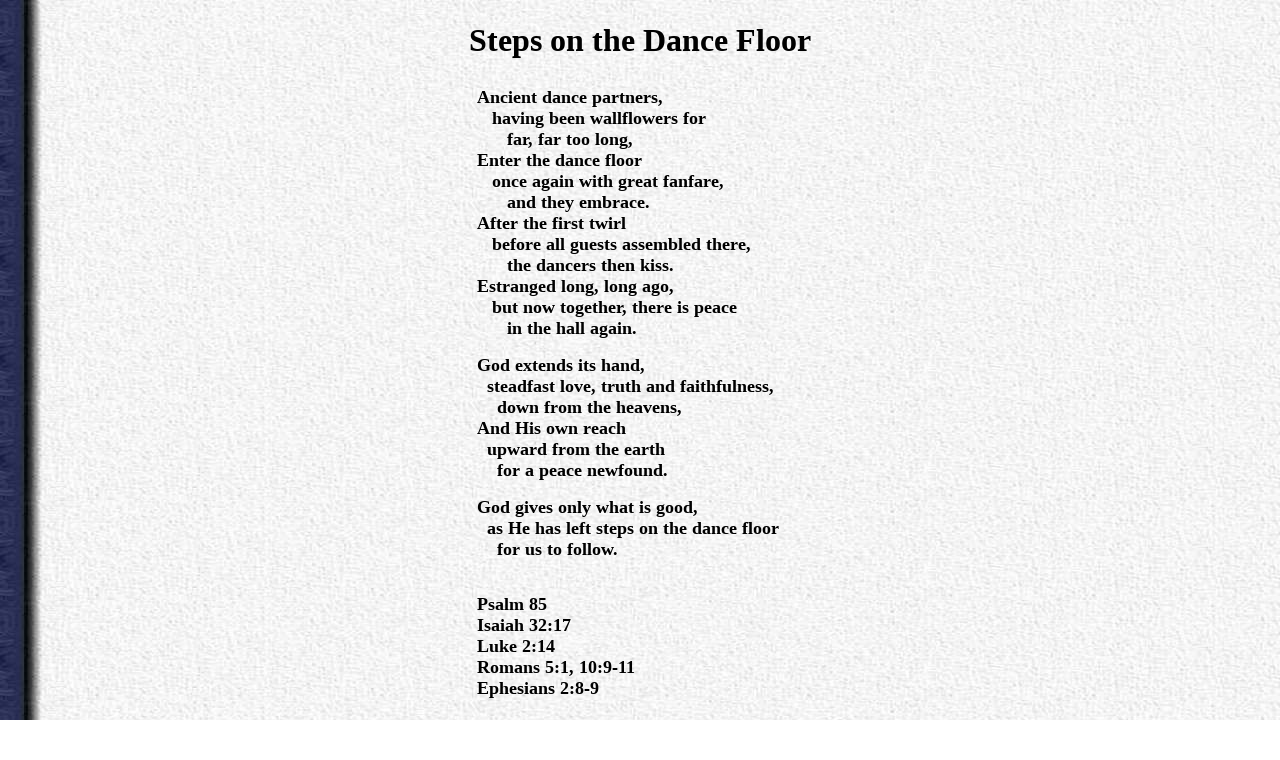

--- FILE ---
content_type: text/html
request_url: https://www.gospelpoet.com/complete-list/steps-on-the-dance-floor.html
body_size: 1348
content:
<!DOCTYPE html PUBLIC "-//W3C//DTD HTML 4.01 Transitional//EN" "http://www.w3.org/TR/html4/loose.dtd">
<html>
<head>
   <meta http-equiv="Content-Type" content="text/html; charset=UTF-8">
   <meta http-equiv="content-language" content="en-us">
   <meta name="Author" content="J Alan R">
   <meta name="viewport" content="width=device-width">
   <meta name="Description" content="For us to follow.">
   <meta name="KeyWords" content="ancient, fanfare, twirl, extends, reach, good">
   <meta name="Classification" content="gospel poetry collection, gospel poems, christian poetry">
   <title>Steps on the Dance Floor</title>
<link rel="stylesheet" href="styles-4.css">
<link rel="stylesheet" href="font.css">
</head>
<body text="#000000" bgcolor="#FFFFFF" link="#0000FF" vlink="#FF0000" alink="#FF0000" background="bkgnd_bluepaisleyleft.jpg">

<center><b><font face="Trebuchet MS"><font color="#FFFFFF"><font size="-2">.</font></font></font></b></center>

<center><table BORDER=0 WIDTH="584">
<tr>
<td>
<center>
<h1>
Steps on the Dance Floor</h1></center>
</td>
</tr>

<tr>
<td>
<center><font color="#FFFFFF"><font size="+1">.</font></font></center>

<center><table BORDER=0 WIDTH="99%">
<tr>
<td WIDTH="21%"></td>

<td><b><font face="Trebuchet MS"><font size="+1">Ancient dance partners,</font></font></b>
<br><b><font face="Trebuchet MS"><font size="+1">&nbsp;&nbsp; having been
wallflowers for</font></font></b>
<br><b><font face="Trebuchet MS"><font size="+1">&nbsp;&nbsp;&nbsp;&nbsp;&nbsp;
far, far too long,</font></font></b>
<br><b><font face="Trebuchet MS"><font size="+1">Enter the dance floor</font></font></b>
<br><b><font face="Trebuchet MS"><font size="+1">&nbsp;&nbsp; once again
with great fanfare,</font></font></b>
<br><b><font face="Trebuchet MS"><font size="+1">&nbsp;&nbsp;&nbsp;&nbsp;&nbsp;
and they embrace.</font></font></b>
<br><b><font face="Trebuchet MS"><font size="+1">After the first twirl</font></font></b>
<br><b><font face="Trebuchet MS"><font size="+1">&nbsp;&nbsp; before all
guests assembled there,</font></font></b>
<br><b><font face="Trebuchet MS"><font size="+1">&nbsp;&nbsp;&nbsp;&nbsp;&nbsp;
the dancers then kiss.</font></font></b>
<br><b><font face="Trebuchet MS"><font size="+1">Estranged long, long ago,</font></font></b>
<br><b><font face="Trebuchet MS"><font size="+1">&nbsp;&nbsp; but now together,
there is peace</font></font></b>
<br><b><font face="Trebuchet MS"><font size="+1">&nbsp;&nbsp;&nbsp;&nbsp;&nbsp;
in the hall again.</font></font></b><b><font face="Trebuchet MS"></font></b>
<p><b><font face="Trebuchet MS"><font size="+1">God extends its hand,</font></font></b>
<br><b><font face="Trebuchet MS"><font size="+1">&nbsp; steadfast love, truth
and faithfulness,</font></font></b>
<br><b><font face="Trebuchet MS"><font size="+1">&nbsp;&nbsp;&nbsp; down
from the heavens,</font></font></b>
<br><b><font face="Trebuchet MS"><font size="+1">And His own reach</font></font></b>
<br><b><font face="Trebuchet MS"><font size="+1">&nbsp; upward from the earth</font></font></b>
<br><b><font face="Trebuchet MS"><font size="+1">&nbsp;&nbsp;&nbsp; for a
peace newfound.</font></font></b><b><font face="Trebuchet MS"></font></b>
<p><b><font face="Trebuchet MS"><font size="+1">God gives only what is good,</font></font></b>
<br><b><font face="Trebuchet MS"><font size="+1">&nbsp; as He has left steps
on the dance floor</font></font></b>
<br><b><font face="Trebuchet MS"><font size="+1">&nbsp;&nbsp;&nbsp; for us
to follow.</font></font></b>
<br><b><font face="Trebuchet MS"></font></b>&nbsp;<b><font face="Trebuchet MS"></font></b>
<p><b><font face="Trebuchet MS"><font size="+1">Psalm 85</font></font></b>
<br><b><font face="Trebuchet MS"><font size="+1">Isaiah 32:17</font></font></b>
<br><b><font face="Trebuchet MS"><font size="+1">Luke 2:14</font></font></b>
<br><b><font face="Trebuchet MS"><font size="+1">Romans 5:1, 10:9-11</font></font></b>
<br><b><font face="Trebuchet MS"><font size="+1">Ephesians 2:8-9</font></font></b></td>
</tr>
</table></center>

<center><font color="#FFFFFF"><font size="-1">.</font></font></center>
</td>
</tr>

<tr>
<td>
<center><b><font face="Trebuchet MS"><font size="+1">by J Alan R</font></font></b>
<br><img SRC="end3.gif" ALT="logo" VSPACE=13 BORDER=0 height=35 width=123>
<br><font size="+1">| <a href="index.html">Back to Index</a> |</font>
<p><a href="/cdn-cgi/l/email-protection#95f6faf8f8f0fbe1e6d5f2fae6e5f0f9e5faf0e1bbf6faf8aae6e0f7fff0f6e1a8d6faf8f8f0fbe1e6"><img SRC="gpcm.gif" ALT="comments" VSPACE=10 BORDER=0 height=38 width=260></a>
<br>&nbsp;
<br>&nbsp;
<br>&nbsp;
<br>&nbsp;
<br>&nbsp;
<br>&nbsp;
<br>&nbsp;
<p><font color="#FFFFFF">.</font></center>
</td>
</tr>
</table></center>
<script type="text/javascript" src="/cdn-cgi/scripts/5c5dd728/cloudflare-static/email-decode.min.js"></script>
<script src="https://static.esvmedia.org/crossref/crossref.min.js" type="text/javascript"></script>

<script defer src="https://static.cloudflareinsights.com/beacon.min.js/vcd15cbe7772f49c399c6a5babf22c1241717689176015" integrity="sha512-ZpsOmlRQV6y907TI0dKBHq9Md29nnaEIPlkf84rnaERnq6zvWvPUqr2ft8M1aS28oN72PdrCzSjY4U6VaAw1EQ==" data-cf-beacon='{"version":"2024.11.0","token":"b7a37dcfe2c34189b2b54abdf4c95678","r":1,"server_timing":{"name":{"cfCacheStatus":true,"cfEdge":true,"cfExtPri":true,"cfL4":true,"cfOrigin":true,"cfSpeedBrain":true},"location_startswith":null}}' crossorigin="anonymous"></script>
</body>
</html>


--- FILE ---
content_type: text/css
request_url: https://www.gospelpoet.com/complete-list/styles-4.css
body_size: -377
content:

a:link {
  color: blue;
  text-decoration: none;
}

a:hover {
  text-decoration: underline;
}

a:visited {
  color: blue;
}

a.esv-crossref-link {
  color: #0000FF !important;
}


--- FILE ---
content_type: text/css
request_url: https://www.gospelpoet.com/complete-list/font.css
body_size: -440
content:

h1 {
  color: #000000;
  font-family: Trebuchet MS;
  font-size: 32px;
  border: 0px;
  padding: 0px;
  margin: 0px;
}
